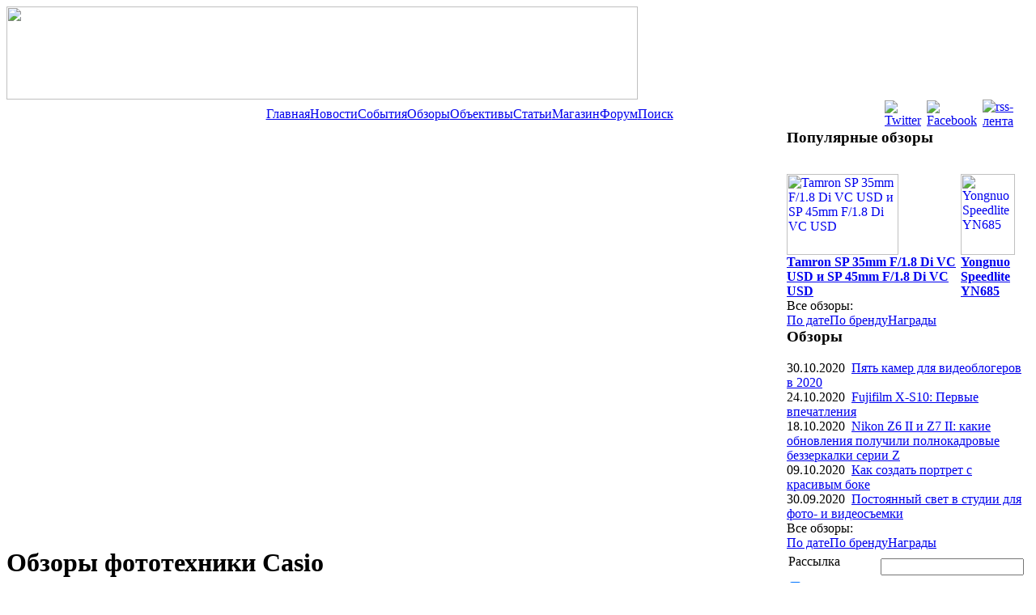

--- FILE ---
content_type: text/html; charset=windows-1251
request_url: https://www.onfoto.ru/review/brand_detail.php?ID=1374
body_size: 6676
content:
<html>
<head>
	<title>Обзоры фототехники Casio</title>
	<meta http-equiv="Content-Type" content="text/html; charset=windows-1251" />
<link href="/bitrix/cache/css/s1/onfoto_review/page_a63b046b6decfca84ada20f85cddfa27/page_a63b046b6decfca84ada20f85cddfa27_4714c77430ee2a1c78c1667621deca67.css?1540898771359" type="text/css"  rel="stylesheet" />
<link href="/bitrix/cache/css/s1/onfoto_review/kernel_main/kernel_main.css?15407836059387" type="text/css"  rel="stylesheet" />
<link href="/bitrix/cache/css/s1/onfoto_review/template_a2ce62cedc1dba6c69ac9de1d1892a2c/template_a2ce62cedc1dba6c69ac9de1d1892a2c_dcb4d01d0ea41367bb6dff740f301fd9.css?154078360511726" type="text/css"  data-template-style="true"  rel="stylesheet" />
<script type="text/javascript">if(!window.BX)window.BX={message:function(mess){if(typeof mess=='object') for(var i in mess) BX.message[i]=mess[i]; return true;}};</script>
<script type="text/javascript">(window.BX||top.BX).message({'JS_CORE_LOADING':'Загрузка...','JS_CORE_NO_DATA':'- Нет данных -','JS_CORE_WINDOW_CLOSE':'Закрыть','JS_CORE_WINDOW_EXPAND':'Развернуть','JS_CORE_WINDOW_NARROW':'Свернуть в окно','JS_CORE_WINDOW_SAVE':'Сохранить','JS_CORE_WINDOW_CANCEL':'Отменить','JS_CORE_H':'ч','JS_CORE_M':'м','JS_CORE_S':'с','JSADM_AI_HIDE_EXTRA':'Скрыть лишние','JSADM_AI_ALL_NOTIF':'Показать все','JSADM_AUTH_REQ':'Требуется авторизация!','JS_CORE_WINDOW_AUTH':'Войти','JS_CORE_IMAGE_FULL':'Полный размер'});</script>
<script type="text/javascript">(window.BX||top.BX).message({'LANGUAGE_ID':'ru','FORMAT_DATE':'DD.MM.YYYY','FORMAT_DATETIME':'DD.MM.YYYY HH:MI:SS','COOKIE_PREFIX':'BITRIX_SM','USER_ID':'','SERVER_TIME':'1768544365','SERVER_TZ_OFFSET':'10800','USER_TZ_OFFSET':'0','USER_TZ_AUTO':'Y','bitrix_sessid':'f4a36fd4b9fa2b5dfa8e38e215ab52fb','SITE_ID':'s1'});</script>


<script type="text/javascript" src="/bitrix/cache/js/s1/onfoto_review/kernel_main/kernel_main.js?1541686104240204"></script>
<script type="text/javascript">BX.setCSSList(['/bitrix/js/main/core/css/core.css']); </script>
<script type="text/javascript">BX.setJSList(['/bitrix/js/main/core/core.js','/bitrix/js/main/core/core_ajax.js','/bitrix/js/main/session.js','/bitrix/js/main/core/core_window.js','/bitrix/js/main/utils.js']); </script>

<script type="text/javascript">
bxSession.Expand(1440, 'f4a36fd4b9fa2b5dfa8e38e215ab52fb', false, '0d9413ab1e2555880570243068e673c8');
</script>

	<link rel="icon" href="//www.onfoto.ru/favicon.ico" type="image/x-icon" />
	<link rel="shortcut icon" href="//www.onfoto.ru/favicon.ico" type="image/x-icon" />
</head>
<body>
<!-- Google Tag Manager -->
<noscript><iframe src="//www.googletagmanager.com/ns.html?id=GTM-MHSSLB"
                  height="0" width="0" style="display:none;visibility:hidden"></iframe></noscript>
<script>(function(w,d,s,l,i){w[l]=w[l]||[];w[l].push({'gtm.start':
        new Date().getTime(),event:'gtm.js'});var f=d.getElementsByTagName(s)[0],
        j=d.createElement(s),dl=l!='dataLayer'?'&l='+l:'';j.async=true;j.src=
        '//www.googletagmanager.com/gtm.js?id='+i+dl;f.parentNode.insertBefore(j,f);
    })(window,document,'script','dataLayer','GTM-MHSSLB');</script>
<!-- End Google Tag Manager -->
<script>
	(function(i,s,o,g,r,a,m){i['GoogleAnalyticsObject']=r;i[r]=i[r]||function(){
				(i[r].q=i[r].q||[]).push(arguments)},i[r].l=1*new Date();a=s.createElement(o),
			m=s.getElementsByTagName(o)[0];a.async=1;a.src=g;m.parentNode.insertBefore(a,m)
	})(window,document,'script','//www.google-analytics.com/analytics.js','ga');

	ga('create', 'UA-68206669-1', 'auto');
	ga('send', 'pageview');

</script>
<center>
<table class="main" cellpadding="0" cellspacing="0">
	<tr>
		<td class="cap">
			<table class="cap" cellpadding="0" cellspacing="0">
				<tr>
					<td class="logo"><a href="/"><img src="/bitrix/templates/onfoto/images/logo.png" alt="" /></a></td>
					<td class="banner_top"><noindex>
						<table cellpadding="0" cellspacing="0"><tr><td><a href="https://www.fotosklad.ru/?utm_source=onfoto&utm_campaign=FF19-780x115" target="_blank" ><img alt=""  title="" src="/upload/rk/ad2/fs-onfoto-main.png" width="780" height="115" border="0" /></a></td></tr></table></noindex></td>
				</tr>
			</table>
		</td>
	</tr>
	<tr>
		<td class="top_menu">
<table cellpadding="0" cellspacing="0" width="100%">
	<tr>
		<td width="100%" style="padding-left: 59px;">
			<table class="top-menu-onfoto" cellpadding="0" cellspacing="0" align="center">
				<tr>
													<td><a href="/">Главная</a></td>
																	<td><a href="/news/">Новости</a></td>
																	<td><a href="/event/">События</a></td>
																	<td><a href="/review/" class="selected">Обзоры </a></td>
																	<td><a href="/about/lens.php">Объективы</a></td>
																	<td><a href="/articles/">Статьи</a></td>
																	<td><a href="http://www.fotosklad.ru" target="_blank">Магазин</a></td>
																	<td><a href="/forum/">Форум</a></td>
																	<td><a href="/search/">Поиск</a></td>
												</tr>
			</table>
		</td>
		
		<td style="padding-right: 7px;"><a href="http://twitter.com/#!/OnfotoRu" target="blank"><img src="/images/onfoto/twitter.png" alt="Twitter" /></a></td>
		<td style="padding-right: 7px;"><a href="http://www.facebook.com/pages/OnfotoRu/148186588568316"><img src="/images/onfoto/facebook.png" alt="Facebook" /></a></td>
		<td style="padding-right: 20px;"><a href="/rss/"><img src="/images/onfoto/rss.gif" alt="rss-лента" /></a></td>
	</tr>
</table>
</td>
	</tr>
	<tr>
		<td class="center_path_up"></td>
	</tr>
	<tr>
		<td class="center_path">
			<table class="center_path" cellpadding="0" cellspacing="0">
				<tr>
					<td class="left">
						<table class="left" cellpadding="0" cellspacing="0">
							<tr>
								<td class="contant"><h1>Обзоры фототехники Casio</h1>
																			<div data-widget-id="widgetObjectClient6" class="fsm-preload"></div>
										<noscript>Виджет от FS</noscript>
								
										<script>


										setTimeout(function() {
											fs.market.init({
												selector: 'h1',
												'clcode': 'onfoto',
												'widget_id': 'widgetObjectClient6',
												'model_id': document.getElementById('data_model').getAttribute('data-model')
											});
											ga("send", "event", "WidgetYM", "Показ на онфото", location.href);
										},500);
										</script>
									


<div class="news-list">
	<p>
									<a href="/review/Casio-Exilim-EX-H20G/687.html"><img class="preview_picture" border="0" src="/upload/iblock/ba1/Casio-EX-H20G-awarded-M120.jpg" width="120" height="96" alt="Casio Exilim EX-H20G" title="Casio Exilim EX-H20G" style="float:left" /></a>
										<span class="news-date-time">22.02.2011</span>
											<a href="/review/Casio-Exilim-EX-H20G/687.html"><b>Casio Exilim EX-H20G</b></a><br />
										Матрица 14 Мп, зум-объектив 10х &#40;24-240 экв.мм&#41;, оптический стабилизатор на сдвиге матрицы, дисплей 3&quot; / 460000 точек, видео HD 1280x720p при 30 кадр/сек, панорама с автосклейкой, 600 снимков без подзарядки. Главная же особенность Casio Exilim EX-H20G – GPS «гибридного типа»; встроенный компас и датчики ускорения позволяют отслеживать передвижение, даже если сигнал от спутников не поступает.							<div style="clear:both"></div>
							</p>
	<br />
<font class="text">Обзоры 


	1 - 1 из 1<br /></font>

	<font class="text">

			Начало&nbsp;|&nbsp;Пред.&nbsp;|
	
	
					<b>1</b>
						|

			След.&nbsp;|&nbsp;Конец	


<noindex>
			|&nbsp;<a href="/review/brand_detail.php?ID=1374&amp;SHOWALL_2=1" rel="nofollow">Все</a>
	</noindex>

</font></div>
 


<p></p>
 </td>
							</tr>
						</table>
					</td>
					<td class="right">
						<table class="right" cellpadding="0" cellspacing="0">
														<tr>
								<td class="popul_articles"><h3>Популярные обзоры</h3>

<div style="padding-top: 15px;">
<table class="view-popul-onfoto" cellpadding="0" cellspacing="0">
		<tr>		<td class="view-popul-onfoto1">
			<table class="vpo-table" cellpadding="0" cellspacing="0">
				<tr>
					<td class="vpo-img"><a href="/review/Tamron-SP-35mm-F-1-8-Di-VC-USD-i-SP-45mm-F-1-8-Di-VC-USD/4520.html"><img src="/upload/iblock/e12/1m.jpg" width="138" height="100" alt="Tamron SP 35mm F/1.8 Di VC USD и SP 45mm F/1.8 Di VC USD" title="Tamron SP 35mm F/1.8 Di VC USD и SP 45mm F/1.8 Di VC USD" /></a></td>
				</tr>
				<tr>
					<td class="view-popul-onfoto-name1"><a href="/review/Tamron-SP-35mm-F-1-8-Di-VC-USD-i-SP-45mm-F-1-8-Di-VC-USD/4520.html"><b>Tamron SP 35mm F/1.8 Di VC USD и SP 45mm F/1.8 Di VC USD</b></a></td>
				</tr>
			</table>
		</td>
									<td class="view-popul-onfoto2">
			<table class="vpo-table" cellpadding="0" cellspacing="0">
				<tr>
					<td class="vpo-img"><a href="/review/yongnuo_speedlite_yn685/4755.html"><img src="/upload/iblock/3ad/Рис1 — копия.JPG" width="67" height="100" alt="Yongnuo Speedlite YN685" title="Yongnuo Speedlite YN685" /></a></td>
				</tr>
				<tr>
					<td class="view-popul-onfoto-name2"><a href="/review/yongnuo_speedlite_yn685/4755.html"><b>Yongnuo Speedlite YN685</b></a></td>
				</tr>
			</table>
		</td>
					</tr>	</table>
<table cellpadding="0" cellspacing="0">
	<tr>
		<td class="bottom_view">
			<table class="bottom_view" cellpadding="0" cellspacing="0" border="0">
				<tr>
					<td class="bv_all" colspan="3">Все обзоры:</td>
				</tr>
				<tr>
					<td class="bv_date"><a href="/review/">По дате</a></td>
					<td class="bv_brand"><a href="/review/brand_list.php">По бренду</a></td>
					<td class="bv_award"><a href="/about/awards.php">Награды</a></td>
				</tr>
			</table>
		</td>
	</tr>
</table>
</div>
</td>
							</tr>
							<tr>
								<td class="banner_right" align="center"><center></center></td>
							</tr>
							<tr>
								<td class="top_view"><h3>Обзоры</h3><table class="view_vn-line-onfoto" cellpadding="0" cellspacing="0">
		<tr>
		<td><span class="news-date-time">30.10.2020</span>&nbsp;&nbsp;<a href="/review/pyat_kamer_dlya_videoblogerov_v_2020/7099.html">Пять камер для видеоблогеров в 2020</a></td>
	</tr>
		<tr>
		<td><span class="news-date-time">24.10.2020</span>&nbsp;&nbsp;<a href="/review/fujifilm_x_s10_pervye_vpechatleniya/7098.html">Fujifilm X-S10: Первые впечатления</a></td>
	</tr>
		<tr>
		<td><span class="news-date-time">18.10.2020</span>&nbsp;&nbsp;<a href="/review/nikon_z6_ii_i_z7_ii_kakie_obnovleniya_poluchili_polnokadrovye_bezzerkalki_serii_z/7096.html">Nikon Z6 II и Z7 II: какие обновления получили полнокадровые беззеркалки серии Z</a></td>
	</tr>
		<tr>
		<td><span class="news-date-time">09.10.2020</span>&nbsp;&nbsp;<a href="/review/kak_sozdat_portret_s_krasivym_boke/7092.html">Как создать портрет с красивым боке</a></td>
	</tr>
		<tr>
		<td><span class="news-date-time">30.09.2020</span>&nbsp;&nbsp;<a href="/review/postoyannyy_svet_v_studii_dlya_foto_i_videosemki/7087.html">Постоянный свет в студии для фото- и видеосъемки</a></td>
	</tr>
	</table>
<table cellpadding="0" cellspacing="0">
	<tr>
		<td class="bottom_view">
			<table class="bottom_view" cellpadding="0" cellspacing="0" border="0">
				<tr>
					<td class="bv_all" colspan="3">Все обзоры:</td>
				</tr>
				<tr>
					<td class="bv_date"><a href="/review/">По дате</a></td>
					<td class="bv_brand"><a href="/review/brand_list.php">По бренду</a></td>
					<td class="bv_award"><a href="/about/awards.php">Награды</a></td>
				</tr>
			</table>
		</td>
	</tr>
</table>
</td>
							</tr>
							<tr>
								<td class="subscribe"><noindex><div class="subscribe-form-onfoto">
<form action="/personal/subscribe/subscr_edit.php">
	<table cellspacing="0" cellpadding="0" width="100%">
		<tr>
			<td colspan="2" width="100%">
				<table cellpadding="0" cellspacing="0" width="100%">
					<tr>
						<td class="ej_sub_title" style="padding-left: 2px; padding-bottom: 2px;">Рассылка</td>
						<td style="padding: 10px 0 0 49px;" align="right;"><input class="text_input" type="text" name="sf_EMAIL" size="20" value="" title="Введите ваш e-mail" /></td>
					</tr>
				</table>
			</td>
		</tr>
		<tr>
			<td style="padding: 5px 0 0 0;">
					<label for="sf_RUB_ID_1">
	<input type="checkbox" name="sf_RUB_ID[]" id="sf_RUB_ID_1" value="1" checked /> Обзоры и новости	</label>
			</td>
			<td style="padding: 8px 0 0 0;"><input type="image" name="OK" src="/bitrix/templates/onfoto/images/sub_button.gif" /></td>
		</tr>
	</table>
</form>
</div>
</noindex></td>
							</tr>
							<tr>
								<td class="top_forum">
                                    										<script async src="//pagead2.googlesyndication.com/pagead/js/adsbygoogle.js"></script>
										<!-- Onfoto.ru -->
										<ins class="adsbygoogle"
											 style="display:inline-block;width:300px;height:600px"
											 data-ad-client="ca-pub-7709565457751742"
											 data-ad-slot="5973979711"></ins>
										<script>
											(adsbygoogle = window.adsbygoogle || []).push({});
										</script>
                                    <h3>Последние темы форума</h3>
								<div class="bx-new-layout-include">
	
</div>

<table cellpadding="0" cellspacing="0">
	<tr>
		<td class="bottom_forum_last"><a href="/forum/">Перейти на форум</a></td>
	</tr>
</table></td>
							</tr>
							<tr>
								<td class="banner_right"><center></center></td>
							</tr>
							<tr>
								<td>
									<script type="text/javascript" src="//vk.com/js/api/openapi.js?144"></script>

<!-- VK Widget -->
<div id="vk_groups"></div>
<script type="text/javascript">
VK.Widgets.Group("vk_groups", {mode: 3, no_cover: 1,width: "auto", color3: '8494A8'}, 111500627);
</script>

								</td>
							</tr>
						</table>
					</td>
				</tr>
				<tr>
					<td class="search_path" colspan="3"><noindex>
						<table class="search_path" cellpadding="0" cellspacing="0">
							<tr>
								<td class="search"><form action="/search/index.php">
	<table class="search-form-onfoto" cellspacing="0" cellpadding="0" align="center">
		<tr>
			<td>Поиск по сайту</td>
			<td><input class="input" type="text" name="q" value="" size="15" maxlength="50" /></td>
			<td><input name="s" type="image" src="/images/onfoto/search.jpg" value="" /></td>
		</tr>
	</table>
</form></td>
							</tr>
						</table>
					</noindex></td>
				</tr>
				<tr>
					<td class="bottom_menu" colspan="3">
<table class="bottom-menu-onfoto" cellpadding="0" cellspacing="0" align="center">
	<tr>
				<td><a href="/">Главная</a></td>
					<td><a href="/news/">Новости</a></td>
					<td><a href="/event/">События</a></td>
					<td><a href="/review/" class="selected">Обзоры </a></td>
					<td><a href="/about/lens.php">Объективы</a></td>
					<td><a href="/articles/">Статьи</a></td>
					<td><a href="http://www.fotosklad.ru" target="_blank">Магазин</a></td>
					<td><a href="/forum/">Форум</a></td>
					<td><a href="/search/">Поиск</a></td>
			</tr>
</table>
</td>
				</tr>	
			</table>
		</td>
	</tr>
	<tr>
		<td class="bottom">
			<table class="bottom" cellpadding="0" cellspacing="0">
				<tr>
					<td class="left_bottom">7777777777777</td>
					<td class="right_bottom"><!--LiveInternet counter--><script type="text/javascript"><!--
document.write("<a href='//www.liveinternet.ru/click' "+
"target=_blank><img src='//counter.yadro.ru/hit?t45.2;r"+
escape(document.referrer)+((typeof(screen)=="undefined")?"":
";s"+screen.width+"*"+screen.height+"*"+(screen.colorDepth?
screen.colorDepth:screen.pixelDepth))+";u"+escape(document.URL)+
";"+Math.random()+
"' alt='' title='LiveInternet' "+
"border='0' width='31' height='31'><\/a>")
//--></script><!--/LiveInternet-->
<noindex>
&nbsp;
<!--Openstat--><span id="openstat2092701"></span><script type="text/javascript">
var openstat = { counter: 2092701, image: 37, next: openstat, track_links: "all" }; document.write(unescape("%3Cscript%20src=%22http" +
(("https:" == document.location.protocol) ? "s" : "") +
"://openstat.net/cnt.js%22%20defer=%22defer%22%3E%3C/script%3E"));
</script><!--/Openstat-->
</noindex></td>
				</tr>
				<tr>
					<td colspan="2">
						<noindex>
        <div class="footer-partners">
            <div class="footer-partners__head">Наши партнеры</div>
            <div class="footer-partners__list">
				<div class="footer-partners__item"><a href="https://www.fotosklad.ru/">Fotosklad.ru<span>Фотомагазин №1<br>в России!</span></a></div>
                <div class="footer-partners__item"><a href="https://textile.shop/">Textile.shop<span>Магазин текстиля<br>№1 в России</span></a></div>
                <div class="footer-partners__item"><a href="http://www.polaroidrussia.com/">Polaroidrussia.com<span>Официальный сайт<br>Polaroid в России </span></a></div>
                <div class="footer-partners__item"><a href="http://www.yongnuorussia.com/">Yongnuorussia.com<span>Официальный сайт<br>Yongnuo в России</span></a></div>
                <div class="footer-partners__item"><a href="http://fotkacenter.ru/">Fotkacenter.ru<span>Фотоуслуги в<br>Санкт-Петербурге</span></a></div>
                <div class="footer-partners__item"><a href="http://www.lifeisphoto.ru/">Lifeisphoto.ru<span>Портал художественной<br>фотографии </span></a></div>
            </div>
        </div>
        </noindex>
		<style>
			.footer-partners{
				padding: 15px 0 30px;
				margin: 30px 0 0;
				text-align: center;
			}

			.footer-partners__head{
				font-size: 18px;
				font-weight: 700;
				color: #9ba8b8;
				margin-bottom: 20px;
				text-align: center;
			}

			.footer-partners__list{

			}

			.footer-partners__item{
				cursor:pointer;
				margin: 0;
				display: inline-block;
				vertical-align: top;
			}

	/*		.footer-partners__item:nth-of-type(1){
				width: 78px;
			}

			.footer-partners__item:nth-of-type(2){
				width: 78px;
			}

			.footer-partners__item:nth-of-type(3){
				width: 86px;
			}

			.footer-partners__item:nth-of-type(4){
				width: 86px;
			}

			.footer-partners__item:nth-of-type(5){
				width: 96px;
			}

			.footer-partners__item:nth-of-type(6){
				width: 96px;
			}

			.footer-partners__item:nth-of-type(7){
				width: 86px;
			}

			.footer-partners__item:nth-of-type(8){
				width: 86px;
			}

			.footer-partners__item:nth-of-type(9){
				width: 106px;
			}*/

			.footer-partners__item span{
				padding-top: 5px;
				display: block;
				font-size: 9px;
				color: #73818e;
			}

			.footer-partners__item a{
				color: #9ba8b8;
				text-decoration: none;
				font-size: 10px;
			}

			.footer-partners__item a:hover{
				color: #fff;
			}
			.footer-partners__item a:hover span{
				color: #fff;
			}
		</style>
					</td>
				</tr>

			</table>
		</td>
	</tr>
</table>
</center>
<!-- Yandex.Metrika counter -->
<script type="text/javascript">
    (function (d, w, c) {
        (w[c] = w[c] || []).push(function() {
            try {
                w.yaCounter41081049 = new Ya.Metrika({
                    id:41081049,
                    clickmap:true,
                    trackLinks:true,
                    accurateTrackBounce:true,
                    webvisor:true,
                    trackHash:true
                });
            } catch(e) { }
        });

        var n = d.getElementsByTagName("script")[0],
            s = d.createElement("script"),
            f = function () { n.parentNode.insertBefore(s, n); };
        s.type = "text/javascript";
        s.async = true;
        s.src = "https://mc.yandex.ru/metrika/watch.js";

        if (w.opera == "[object Opera]") {
            d.addEventListener("DOMContentLoaded", f, false);
        } else { f(); }
    })(document, window, "yandex_metrika_callbacks");
</script>
<noscript><div><img src="https://mc.yandex.ru/watch/41081049" style="position:absolute; left:-9999px;" alt="" /></div></noscript>
<!-- /Yandex.Metrika counter --></body>
</html>


--- FILE ---
content_type: text/html; charset=utf-8
request_url: https://www.google.com/recaptcha/api2/aframe
body_size: 267
content:
<!DOCTYPE HTML><html><head><meta http-equiv="content-type" content="text/html; charset=UTF-8"></head><body><script nonce="vlLEuhGGSacE47yVHvVpIA">/** Anti-fraud and anti-abuse applications only. See google.com/recaptcha */ try{var clients={'sodar':'https://pagead2.googlesyndication.com/pagead/sodar?'};window.addEventListener("message",function(a){try{if(a.source===window.parent){var b=JSON.parse(a.data);var c=clients[b['id']];if(c){var d=document.createElement('img');d.src=c+b['params']+'&rc='+(localStorage.getItem("rc::a")?sessionStorage.getItem("rc::b"):"");window.document.body.appendChild(d);sessionStorage.setItem("rc::e",parseInt(sessionStorage.getItem("rc::e")||0)+1);localStorage.setItem("rc::h",'1768544369427');}}}catch(b){}});window.parent.postMessage("_grecaptcha_ready", "*");}catch(b){}</script></body></html>

--- FILE ---
content_type: text/plain
request_url: https://www.google-analytics.com/j/collect?v=1&_v=j102&a=551232082&t=pageview&_s=1&dl=https%3A%2F%2Fwww.onfoto.ru%2Freview%2Fbrand_detail.php%3FID%3D1374&ul=en-us%40posix&dt=%D0%9E%D0%B1%D0%B7%D0%BE%D1%80%D1%8B%20%D1%84%D0%BE%D1%82%D0%BE%D1%82%D0%B5%D1%85%D0%BD%D0%B8%D0%BA%D0%B8%20Casio&sr=1280x720&vp=1280x720&_u=IEBAAEABAAAAACAAI~&jid=1809305456&gjid=1362199348&cid=1926475116.1768544367&tid=UA-68206669-1&_gid=2067647915.1768544367&_r=1&_slc=1&z=122707805
body_size: -449
content:
2,cG-WZGL2E0MLZ